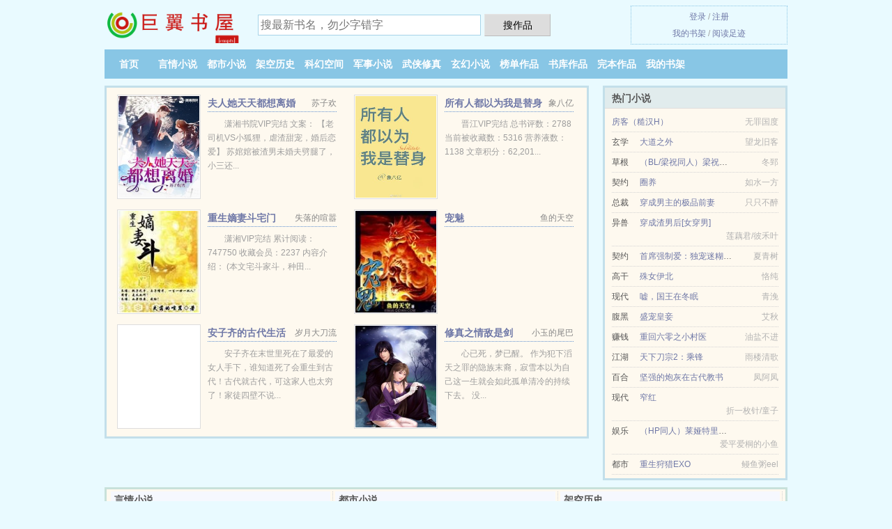

--- FILE ---
content_type: text/html; charset=UTF-8
request_url: https://juyisw.com/kanwen/G6TB.html
body_size: 6591
content:
<!DOCTYPE HTML><html lang="zh-CN" class="www"><head><meta charset="utf-8"><title>极品村姑修仙史(君劫)全文TXT下载_免费在线下载 _巨翼书屋 </title><meta name="keywords" content="极品村姑修仙史(君劫)全文TXT下载_免费在线下载" /><meta name="description" content="作为一个村姑，简花花也是有自己的梦想的，虽然这个梦想伟大，她也在努力，意外发现修仙..." /><meta http-equiv="Cache-Control" content="no-transform" /><meta http-equiv="Cache-Control" content="no-siteapp" /><meta name="apple-mobile-web-app-title" content="巨翼书屋" /><meta name="renderer" content="webkit" /><meta name="referrer" content="always" /><meta name="viewport" content="width=device-width, initial-scale=1.0, maximum-scale=2.0, user-scalable=yes" /><meta name="mobile-agent" content="format=html5; url=https://m.juyisw.com/kanwen/G6TB.html" /><meta name="robots" content="all" /><meta http-equiv="X-UA-Compatible" content="IE=edge, chrome=1" /><meta name="mobile-agent" content="format=xhtml; url=https://m.juyisw.com/kanwen/G6TB.html" /><meta name="format-detection" content="telephone=no" /><link rel="stylesheet" href="https://154.202.52.103:64567/xcdn9/css/_293abc0f.css?318" onerror="_CSSERR=1"/><link href="https://154.202.52.103:64567/xcdn9/www1/_style.css?318" rel="stylesheet"/><meta property="og:title" content="极品村姑修仙史"/><meta property="og:image" content="//pic.juyisw.com/upfile/N/Amq.jpg?sm"/><meta property="og:description" content="作为一个村姑，简花花也是有自己的梦想的，虽然这个梦想伟大，她也在努力，意外发现修仙..."/><meta property="og:novel:update_time" content="2018-11-15"/><meta property="og:type" content="novel"/><meta property="og:novel:book_name" content="极品村姑修仙史"/><meta property="og:novel:status" content="已完结"/><meta property="og:url" content="https://juyisw.com/kanwen/G6TB.html"/><meta property="og:novel:latest_chapter_name" content="第 361 节 极品村姑修仙史"/><meta property="og:novel:latest_chapter_url" content="https://juyisw.com/kanwen/G6TB/361.html"/><meta property="og:novel:category" content="都市小说"/><meta property="og:novel:author" content="君劫"/><meta property="og:novel:read_url" content="https://juyisw.com/kanwen/G6TB.html"/><script>var xCoverList=[],COOKIE_PRE='5ydsf',DOMA='juyisw.com',MOD='',xCover=function(){xCoverList.push(event.target||event.srcElement)},CAD=0,ADN='kk',TJ='D175ydsf',CDNV='318',DIR='/',TWPC='fanti',FORM_HASH='f68d30dfg9ddbx',CDN='https://154.202.52.103:64567/xcdn9/',TWMO='hk',TJN='tj',APP_NAME='巨翼书屋',INIT_EVENT=[];"ontouchstart"in window&&(location.href="https://m.juyisw.com/"+location.href.split("/").slice(3).join("/"));!function(a,c,o,d,f){var r=2e4,s=+new Date;!function i(){setTimeout(function(){a.CDNT=new Date-s;var e=typeof _CSSERR!=f;if(e||CDNT>=r){if(typeof $==f){if(a.CDNQ=(~~o.getItem(d)||0)+1,!e&&3<a.CDNQ)return;o.setItem(d,a.CDNQ);var t=c,n=c.createElement("script");n.src="/static/js/_cdn.js?"+CDNV,t.head.appendChild(n)}}else i()},1e3)}()}(window,document,localStorage,"qdn","undefined");</script></head><body ><div id="wrapper"><div class="header"><div class="logo"><a href="/" title="巨翼书屋"><img src="/img/logo.png" style="margin-top:-5px;" /></a></div><a style="display: none" href="/" class="logo"><span class="site">巨翼书屋</span><span class="slogan">最新小说在线阅读</span></a><div class="header_search"><form method="post" target="_blank" action="/search/"><input type="text" name="keyword" class="search" placeholder="搜最新书名，勿少字错字" autocomplete="off" baiduSug="2" /><button type="submit">搜作品</button></form></div><div class="userpanel"><a href="/user/login.html">登录</a> / <a href="/user/register.html">注册</a><BR><a href="/user/">我的书架</a> / <a href="/recentread/">阅读足迹</a></div></div><div class="nav"><ul><li><a href="/">首页</a></li><li><a href="/yanqingxiaoshuo/">言情小说</a></li><li><a href="/dushixiaoshuo/">都市小说</a></li><li><a href="/jiakonglishi/">架空历史</a></li><li><a href="/kehuankongjian/">科幻空间</a></li><li><a href="/junshixiaoshuo/">军事小说</a></li><li><a href="/wuxiaxiuzhen/">武侠修真</a></li><li><a href="/xuanhuanxiaoshuo/">玄幻小说</a></li><li><a href="/paihang.html">榜单作品</a></li><li><a href="/category/">书库作品</a></li><li><a href="/end.html">完本作品</a></li><li><a rel="nofollow" href="/user/">我的书架</a></li></ul></div></div><div class="box_con"><div class="con_top"><div class="fr"><a target="_blank" href="https://m.juyisw.com/kanwen/G6TB.html" title="极品村姑修仙史">手机阅读《极品村姑修仙史》</a></div><a href="/">巨翼书屋</a> &gt; <a href="/xuanhuanxiaoshuo/">玄幻小说</a> &gt; <a href="/kanwen/G6TB.html">极品村姑修仙史</a></div><div id="maininfo"><div id="fmimg"><img width="120" height="180" src="//pic.juyisw.com/upfile/N/Amq.jpg?sm" author="君劫" alt="极品村姑修仙史" /><span class="b"></span></div><div id="info"><h1>极品村姑修仙史</h1><p>作者：<a href="/zuozhe/e59Zbe5GabO.html" target="_blank">君劫</a></p><p>操作：<a href="#" class="ajax-dialog" data-label="tj" data-click="tj" data-name="novel_star" data-id="G6TB9" rel="nofollow" data-type="2">投票推荐</a>， <a href="#" class="shelf-add-btn" data-id="G6TB9" data-type="2" data-i="1">加入书架</a>， <a href="#end" rel="nofollow">直达底部</a>， <a href="/downsoft/G6TB/">TXT下载</a></p><p>更新时间：2018-11-15 12:55:21&nbsp;[共361章] <p>最新：<a href="/kanwen/G6TB/361.html" title="">第 361 节</a></p><div class="clear"></div></div><div class="clear"></div><div class="tjlist">推荐阅读： <a href="/kanwen/4grS.html" target="_blank" title="别把奶攻不当攻（快穿）">别把奶攻不当攻（快穿）</a> (时空穿梭) 、 <a href="/kanwen/RsXP.html" target="_blank" title="甜诱！傅爷怀里的顶流小妖精超撩">甜诱！傅爷怀里的顶流小妖精超撩</a><a href="/show/ENNAIdA.html" title="一家亲 刘凯鑫" target="_blank">一家亲 刘凯鑫</a> (豪门小说) 、 <a href="/kanwen/929313365.html" target="_blank" title="红杏出墙：乡村大凶器">红杏出墙：乡村大凶器</a><a href="/show/qEYyIq9.html" title="换妈妈绘本ppt下载" target="_blank">换妈妈绘本ppt下载</a> (灵异奇谈) 、 <a href="/kanwen/Fi4.html" target="_blank" title="爱情的N种方程式GL">爱情的N种方程式GL</a><a href="/show/Dkn0fxX.html" title="隐婚叶涞小说" target="_blank">隐婚叶涞小说</a> (都市情缘) 、 <a href="/kanwen/RZSF.html" target="_blank" title="穿成校草的炮灰前男友">穿成校草的炮灰前男友</a><a href="/show/B0PahmA.html" title="hggto元祖发售价" target="_blank">hggto元祖发售价</a> (耽美小说) 、 <a href="/kanwen/RBIn.html" target="_blank" title="铛铛">铛铛</a> (治愈小说) 、 <a href="/kanwen/Z1a.html" target="_blank" title="末世重生之活下去">末世重生之活下去</a><a href="/show/mggvtaN.html" title="香闷猪脚的做法" target="_blank">香闷猪脚的做法</a> (言情小说) 、 <a href="/kanwen/730128539.html" target="_blank" title="重生农村捡破烂">重生农村捡破烂</a><a href="/show/6ZWaUrE.html" title="小赤楠盆景的养护" target="_blank">小赤楠盆景的养护</a> (甜文小说) 、 <a href="/kanwen/RJmL.html" target="_blank" title="小怪物，你走错片场了！">小怪物，你走错片场了！</a><a href="/show/x53dSAL.html" title="几回梦断阳春面" target="_blank">几回梦断阳春面</a> (傲娇小说) 、 <a href="/kanwen/5H7.html" target="_blank" title="我们的爱">我们的爱</a> (现代言情) 、 </div></div><div class="box_con"><div id="list"><dl><dt>《极品村姑修仙史》作品介绍</dt><div class="chapter-desc">潇湘书院VIP完结<br /> 已有20127人读过此书，已有276人收藏了此书。已更新1001562字，作品已完成<br /> 内容介绍：<br /> 作为一个村姑，<a href="/leader/e7ae80ekab1ekab1O.html">简花花</a>也是有自己的梦想的，虽然这个梦想伟大，她也在努力，意外发现修仙之途，<br /> 决然地为了实现先祖的愿望，坚然地要变得强大，站得更高，帮助更多人。<br /> 当一切谜底揭开的时候，她又疑惑了？她到底是谁？<br /> 开锦村的小小村姑？还是本国大世家的唯一的嫡孙女？抑或是那人口中的修真界······<br /> 甚至她的名字也不再是<a href="/leader/e7ae80ekab1ekab1O.html">简花花</a>变成了······蓦然回首，她才发现，当初的她和现在的她又岂止是云泥之别！<br /> 修仙之途，漫漫远兮，赌石，炼丹，医病，开公司，最后站在这个世界的巅峰，成为众人仰视的存在。<br /> 当一介小小村姑，变成倾世佳人，身边的追随者又会少到哪里去呢？<br /> 神秘少主，为她而来，甜蜜挚爱；大能嫡孙，温然如兰，一见钟情；青梅竹马，火爆如斯，满腔热情；·····<br /> ＊＊＊＊＊美男分割线＊＊＊＊＊＊<br /> 一颗丹药，可以让你丑陋无盐，也可以让你倾国倾城！<br /> 一颗丹药，可以让你倾家荡产，也可以让你一夜暴富！<br /> 一颗丹药，可以让你废材如斯，也可以让你无敌天下！<br /> 九根银针，可以让人身康体健，也可以让人血洒大地，一命归西！<br /> 仙医之手，妙医手易为之，修罗心亦不难！<br /> ＊＊＊＊＊村姑分割线＊＊＊＊＊＊<br /> 且看她这开锦村的极品村姑，走上一条修仙大道，揭开谜底，登上巅峰，桃花遍地，医遍天下！<br /> 此文：女强＋玄幻（非穿越、重生，现代修真＋言情）<br /> 本书标签：修真 女强 爽文 宠文 现代 都市<br /> 原创网址：juyisw.com </div><dt>《极品村姑修仙史》 正文 </dt><dd><a href="/kanwen/G6TB/1.html">第 1 篇</a></dd><dd><a href="/kanwen/G6TB/2.html">第 2 篇</a></dd><dd><a href="/kanwen/G6TB/3.html">第 3 篇</a></dd><dd><a href="/kanwen/G6TB/4.html">第 4 篇</a></dd><dd><a href="/kanwen/G6TB/5.html">第 5 篇</a></dd><dd><a href="/kanwen/G6TB/6.html">第 6 篇</a></dd><dd><a href="/kanwen/G6TB/7.html">第 7 篇</a></dd><dd><a href="/kanwen/G6TB/8.html">第 8 篇</a></dd><dd><a href="/kanwen/G6TB/9.html">第 9 篇</a></dd><dd><a href="/kanwen/G6TB/10.html">第 10 篇</a></dd><dd><a href="/kanwen/G6TB/11.html">第 11 篇</a></dd><dd><a href="/kanwen/G6TB/12.html">第 12 篇</a></dd><dd><a href="/kanwen/G6TB/13.html">第 13 篇</a></dd><dd><a href="/kanwen/G6TB/14.html">第 14 篇</a></dd><dd><a href="/kanwen/G6TB/15.html">第 15 篇</a></dd><dd><a href="/kanwen/G6TB/16.html">第 16 篇</a></dd><dd><a href="/kanwen/G6TB/17.html">第 17 篇</a></dd><dd><a href="/kanwen/G6TB/18.html">第 18 篇</a></dd><dd><a href="/kanwen/G6TB/19.html">第 19 篇</a></dd><dd><a href="/kanwen/G6TB/20.html">第 20 篇</a></dd><dd><a href="/kanwen/G6TB/21.html">第 21 篇</a></dd><dd><a href="/kanwen/G6TB/22.html">第 22 篇</a></dd><dd><a href="/kanwen/G6TB/23.html">第 23 篇</a></dd><dd><a href="/kanwen/G6TB/24.html">第 24 篇</a></dd><dd><a href="/kanwen/G6TB/25.html">第 25 篇</a></dd><dd><a href="/kanwen/G6TB/26.html">第 26 篇</a></dd><dd><a href="/kanwen/G6TB/27.html">第 27 篇</a></dd><dd><a href="/kanwen/G6TB/28.html">第 28 篇</a></dd><dd><a href="/kanwen/G6TB/29.html">第 29 篇</a></dd><dd><a href="/kanwen/G6TB/30.html">第 30 篇</a></dd><dd><a href="/kanwen/G6TB/31.html">第 31 篇</a></dd><dd><a href="/kanwen/G6TB/32.html">第 32 篇</a></dd><dd><a href="/kanwen/G6TB/33.html">第 33 篇</a></dd><dd><a href="/kanwen/G6TB/34.html">第 34 篇</a></dd><dd><a href="/kanwen/G6TB/35.html">第 35 篇</a></dd><dd><a href="/kanwen/G6TB/36.html">第 36 篇</a></dd><dd><a href="/kanwen/G6TB/37.html">第 37 篇</a></dd><dd><a href="/kanwen/G6TB/38.html">第 38 篇</a></dd><dd><a href="/kanwen/G6TB/39.html">第 39 篇</a></dd><dd><a href="/kanwen/G6TB/40.html">第 40 篇</a></dd><dd><a href="/kanwen/G6TB/41.html">第 41 篇</a></dd><dd><a href="/kanwen/G6TB/42.html">第 42 篇</a></dd><dd><a href="/kanwen/G6TB/43.html">第 43 篇</a></dd><dd><a href="/kanwen/G6TB/44.html">第 44 篇</a></dd><dd><a href="/kanwen/G6TB/45.html">第 45 篇</a></dd><dd><a href="/kanwen/G6TB/46.html">第 46 篇</a></dd><dd><a href="/kanwen/G6TB/47.html">第 47 篇</a></dd><dd><a href="/kanwen/G6TB/48.html">第 48 篇</a></dd><dd><a href="/kanwen/G6TB/49.html">第 49 篇</a></dd><dd><a href="/kanwen/G6TB/50.html">第 50 篇</a></dd><dd><a href="/kanwen/G6TB/51.html">第 51 篇</a></dd><dd><a href="/kanwen/G6TB/52.html">第 52 篇</a></dd><dd><a href="/kanwen/G6TB/53.html">第 53 篇</a></dd><dd><a href="/kanwen/G6TB/54.html">第 54 篇</a></dd><dd><a href="/kanwen/G6TB/55.html">第 55 篇</a></dd><dd><a href="/kanwen/G6TB/56.html">第 56 篇</a></dd><dd><a href="/kanwen/G6TB/57.html">第 57 篇</a></dd><dd><a href="/kanwen/G6TB/58.html">第 58 篇</a></dd><dd><a href="/kanwen/G6TB/59.html">第 59 篇</a></dd><dd><a href="/kanwen/G6TB/60.html">第 60 篇</a></dd><dd><a href="/kanwen/G6TB/61.html">第 61 篇</a></dd><dd><a href="/kanwen/G6TB/62.html">第 62 篇</a></dd><dd><a href="/kanwen/G6TB/63.html">第 63 篇</a></dd><dd><a href="/kanwen/G6TB/64.html">第 64 篇</a></dd><dd><a href="/kanwen/G6TB/65.html">第 65 篇</a></dd><dd><a href="/kanwen/G6TB/66.html">第 66 篇</a></dd><dd><a href="/kanwen/G6TB/67.html">第 67 篇</a></dd><dd><a href="/kanwen/G6TB/68.html">第 68 篇</a></dd><dd><a href="/kanwen/G6TB/69.html">第 69 篇</a></dd><dd><a href="/kanwen/G6TB/70.html">第 70 篇</a></dd><dd><a href="/kanwen/G6TB/71.html">第 71 篇</a></dd><dd><a href="/kanwen/G6TB/72.html">第 72 篇</a></dd><dt>《极品村姑修仙史》最新章节(提示：最新章节可能会延时显示，登录书架即可实时查看)</dt><dd><a href="/kanwen/G6TB/361.html">第 361 篇</a></dd><dd><a href="/kanwen/G6TB/360.html">第 360 篇</a></dd><dd><a href="/kanwen/G6TB/359.html">第 359 篇</a></dd><dd><a href="/kanwen/G6TB/358.html">第 358 篇</a></dd><dd><a href="/kanwen/G6TB/357.html">第 357 篇</a></dd><dd><a href="/kanwen/G6TB/356.html">第 356 篇</a></dd><dd><a href="/kanwen/G6TB/355.html">第 355 篇</a></dd><dd><a href="/kanwen/G6TB/354.html">第 354 篇</a></dd><dd><a href="/kanwen/G6TB/353.html">第 353 篇</a></dd><dd><a href="/kanwen/G6TB/352.html">第 352 篇</a></dd><dd><a href="/kanwen/G6TB/351.html">第 351 篇</a></dd><dd><a href="/kanwen/G6TB/350.html">第 350 篇</a></dd><dd><a href="/kanwen/G6TB/349.html">第 349 篇</a></dd><dd><a href="/kanwen/G6TB/348.html">第 348 篇</a></dd><dd><a href="/kanwen/G6TB/347.html">第 347 篇</a></dd><dd><a href="/kanwen/G6TB/346.html">第 346 篇</a></dd><dd><a href="/kanwen/G6TB/345.html">第 345 篇</a></dd><dd><a href="/kanwen/G6TB/344.html">第 344 篇</a></dd><dd><a href="/kanwen/G6TB/343.html">第 343 篇</a></dd><dd><a href="/kanwen/G6TB/342.html">第 342 篇</a></dd></dl><a name="end"></a></div><div class="clear10"></div><div class="pages"><a href="/kanwen/G6TB/index_1.html">上页</a><b>1</b><a href="/kanwen/G6TB/index_2.html">2</a><a href="/kanwen/G6TB/index_3.html">3</a><a href="/kanwen/G6TB/index_4.html">4</a><a href="/kanwen/G6TB/index_5.html">5</a><a href="/kanwen/G6TB/index_2.html">下页</a><select id="jump" onchange="location.href='/kanwen/G6TB/index__page_.html'.replace(/_page_/ig, this.value);" style="width:auto;appearance: none"><script>for (var i = 1, page = 1, pagesize = 72; i <= 6; i++) {
var start = ((i - 1) * pagesize + 1), end = Math.min(start + pagesize, 361 + 1);
document.write('<option value="' + i + '"' + (i == page ? ' selected' : '') + '>第 ' + i + ' 页(' + (start) + '-' + (end - 1) + '章)</option>')
}</script></select></div><div class="clear10"></div></div><div class="footer" id="footer"><div class="footer_cont"><p>本站推荐： <a href="/kanwen/4UIZ.html" target="_blank" title="影帝他要闹离婚">影帝他要闹离婚</a>、 <a href="/show/bwkMH5G.html" title="过敏释放什么物质" target="_blank">过敏释放什么物质</a>、 <a href="/kanwen/R2N1.html" target="_blank" title="虫族之咸鱼雄子被迫坚持">虫族之咸鱼雄子被迫坚持</a>、 <a href="/kanwen/ATB8.html" target="_blank" title="极品炉鼎：殿下我腰带呢">极品炉鼎：殿下我腰带呢</a>、 <a href="/kanwen/GOVi.html" target="_blank" title="（全职同人）[叶all]是童话就该有个好结局">（全职同人）[叶all]是童话就该有个好结局</a>、 <a href="/show/5AbrTDd.html" title="秋水晴窈窕淑女" target="_blank">秋水晴窈窕淑女</a>、 <a href="/kanwen/uVHn.html" target="_blank" title="肆意宠溺">肆意宠溺</a>、 <a href="/show/x53dSgx.html" title="济南儒雅馨格建筑安装工程公司" target="_blank">济南儒雅馨格建筑安装工程公司</a>、 <a href="/kanwen/gum.html" target="_blank" title="一个人的私奔">一个人的私奔</a>、 <a href="/kanwen/RJTS.html" target="_blank" title="不小心让大佬背锅后">不小心让大佬背锅后</a>、 <a href="/kanwen/ANS1.html" target="_blank" title="超模是怎样炼成的">超模是怎样炼成的</a>、 <a href="/kanwen/4Wi6.html" target="_blank" title="旷野里的星">旷野里的星</a>、 <a href="/show/z4m8U9G.html" title="深山里姑娘背木头视频" target="_blank">深山里姑娘背木头视频</a>、 <a href="/kanwen/ASqR.html" target="_blank" title="我是真的很有钱[快穿]">我是真的很有钱[快穿]</a>、 <a href="/show/Vxa9iZk.html" title="美妈妈的成语" target="_blank">美妈妈的成语</a>、 </p></div></div><div class="gray line-height15 advance-box"><p>① 巨翼书屋是免费的小说阅读平台，提供极品村姑修仙史最新章节和全本TXT、全文阅读。</p><p>② 巨翼书屋提供《极品村姑修仙史》是由君劫所写，一见钟情类型的小说。巨翼书屋为您提供海量的一见钟情小说作品，请关注本站的一见钟情小说排行榜。</p><p>③ 本站小说《极品村姑修仙史》由网友收集，如发现此小说下载章节有错误，请及时通知我们。</p><p>④ 如果您对全本小说极品村姑修仙史全集的内容、作品版权等方面有质疑，请及时与我们联系，我们将在第一时间进行处理，谢谢！</p><p>⑤ 免费小说极品村姑修仙史TXT的章节均为网友自行更新，与巨翼书屋（juyisw.com）立场无关。</p><p>*. <a href="/kanwen/G6TB_97165107.html">极品村姑修仙史约104.3万字最新章节 精彩无弹窗阅读 君劫</a>/<span class="gray">2018-02-19 14:32:05</span></p><p>*. <a href="/kanwen/G6TB_69787457.html">极品村姑修仙史全文TXT下载 君劫 小美、安子阳、简花花 在线免费下载</a>/<span class="gray">2019-06-26 11:07:26</span></p><p>*. <a href="/kanwen/G6TB_169242993.html">极品村姑修仙史免费全文 君劫 小美、安子阳、简花花 小说txt下载</a>/<span class="gray">2018-07-06 03:32:44</span></p><p>*. <a href="/kanwen/G6TB_248593629.html">极品村姑修仙史 TXT免费下载 君劫 免费在线下载 小美、安子阳、简花花</a>/<span class="gray">2018-01-09 22:34:51</span></p><p>*. <a href="/j/ll67rs8v0q.html">极品村姑修仙史 最新章节列表 现代 君劫 全文免费阅读</a>/<span class="gray">2019-09-16 19:13:39</span></p></div></div><script src="/click/G6TB"></script><script src="/5ydy0/318.kkdd5y"></script><div class="f0"><script>window[window["A1_"]||"Object"](0);</script></div><div class="footer"><div class="footer_link"></div><div class="footer_cont"><p> 本站内容仅供免费学习交流，不得用于任何商业用途，如有侵权请来信告之。</p><p>Copyright &copy; 2026 <a href="https://www.juyisw.com/">巨翼书屋</a>(juyisw.com) All Rights Reserved. <a href="//fanti.juyisw.com" data-translate="（切回简体版）|（切换台湾版）">（台湾版）</a></p><p><a href="/about/">联系渠道：<img data-lazy="/img/xmailXAp7.png" alt="mail" /></a></p></div></div><script src="https://154.202.52.103:64567/xcdn9/js/_init.js?318"></script><script src="https://154.202.52.103:64567/xcdn9/www1/_common.js?318"></script><script use="15.182ms"></script></body></html>

--- FILE ---
content_type: text/html; charset=UTF-8
request_url: https://juyisw.com/?FROM=bjs&u=BJS
body_size: 9625
content:
<!DOCTYPE HTML><html lang="zh-CN" class="www"><head><meta charset="utf-8"><title>巨翼书屋-全本免费小说在线阅读</title><meta name="keywords" content="巨翼书屋|言情小说|免费全本小说" /><meta name="description" content="巨翼书屋，精彩小说尽在巨翼书屋，本站拥有海量的架空历史以及好看小说排行榜等在线阅读及下载，欢迎阅读。" /><meta http-equiv="Cache-Control" content="no-transform" /><meta http-equiv="Cache-Control" content="no-siteapp" /><meta name="apple-mobile-web-app-title" content="巨翼书屋" /><meta name="renderer" content="webkit" /><meta name="referrer" content="always" /><meta name="viewport" content="width=device-width, initial-scale=1.0, maximum-scale=2.0, user-scalable=yes" /><meta name="mobile-agent" content="format=html5; url=https://m.juyisw.com/?FROM=bjs&u=BJS" /><meta name="robots" content="all" /><meta http-equiv="X-UA-Compatible" content="IE=edge, chrome=1" /><meta name="mobile-agent" content="format=xhtml; url=https://m.juyisw.com/?FROM=bjs&u=BJS" /><meta name="format-detection" content="telephone=no" /><link rel="stylesheet" href="https://154.202.52.103:64567/xcdn9/css/_293abc0f.css?318" onerror="_CSSERR=1"/><link href="https://154.202.52.103:64567/xcdn9/www1/_style.css?318" rel="stylesheet"/><script>var xCoverList=[],COOKIE_PRE='5ydsf',DOMA='juyisw.com',MOD='',xCover=function(){xCoverList.push(event.target||event.srcElement)},CAD=0,ADN='kk',TJ='D175ydsf',CDNV='318',DIR='/',TWPC='fanti',FORM_HASH='3614a4c4g9ddby',CDN='https://154.202.52.103:64567/xcdn9/',TWMO='hk',TJN='tj',APP_NAME='巨翼书屋',INIT_EVENT=[];"ontouchstart"in window&&(location.href="https://m.juyisw.com/"+location.href.split("/").slice(3).join("/"));!function(a,c,o,d,f){var r=2e4,s=+new Date;!function i(){setTimeout(function(){a.CDNT=new Date-s;var e=typeof _CSSERR!=f;if(e||CDNT>=r){if(typeof $==f){if(a.CDNQ=(~~o.getItem(d)||0)+1,!e&&3<a.CDNQ)return;o.setItem(d,a.CDNQ);var t=c,n=c.createElement("script");n.src="/static/js/_cdn.js?"+CDNV,t.head.appendChild(n)}}else i()},1e3)}()}(window,document,localStorage,"qdn","undefined");</script></head><body ><div id="wrapper"><div class="header"><div class="logo"><a href="/" title="巨翼书屋"><img src="/img/logo.png" style="margin-top:-5px;" /></a></div><a style="display: none" href="/" class="logo"><span class="site">巨翼书屋</span><span class="slogan">最新小说在线阅读</span></a><div class="header_search"><form method="post" target="_blank" action="/search/"><input type="text" name="keyword" class="search" placeholder="搜最新书名，勿少字错字" autocomplete="off" baiduSug="2" /><button type="submit">搜作品</button></form></div><div class="userpanel"><a href="/user/login.html">登录</a> / <a href="/user/register.html">注册</a><BR><a href="/user/">我的书架</a> / <a href="/recentread/">阅读足迹</a></div></div><div class="nav"><ul><li><a href="/">首页</a></li><li><a href="/yanqingxiaoshuo/">言情小说</a></li><li><a href="/dushixiaoshuo/">都市小说</a></li><li><a href="/jiakonglishi/">架空历史</a></li><li><a href="/kehuankongjian/">科幻空间</a></li><li><a href="/junshixiaoshuo/">军事小说</a></li><li><a href="/wuxiaxiuzhen/">武侠修真</a></li><li><a href="/xuanhuanxiaoshuo/">玄幻小说</a></li><li><a href="/paihang.html">榜单作品</a></li><li><a href="/category/">书库作品</a></li><li><a href="/end.html">完本作品</a></li><li><a rel="nofollow" href="/user/">我的书架</a></li></ul></div></div><div id="main" class="index"><div id="hotcontent"><div class="l"><div class="item"><div class="image"><a href="/kanwen/4GAe.html" title=""><img data-lazy="//pic.juyisw.com/upfile/q/dfrR.jpg?sm" alt="夫人她天天都想离婚" author="苏子欢" src="/xloadgLc.svg" /></a></div><dl><dt><span>苏子欢</span><a href="/kanwen/4GAe.html" title="">夫人她天天都想离婚</a></dt><dd>潇湘书院VIP完结 文案： 【老司机VS小狐狸，虐渣甜宠，婚后恋爱】 苏婠婠被渣男未婚夫劈腿了，小三还...</dd></dl><div class="clear"></div></div><div class="item"><div class="image"><a href="/kanwen/4sY2.html" title=""><img data-lazy="//pic.juyisw.com/upfile/q/dWv8.jpg?sm" alt="所有人都以为我是替身" author="象八亿" src="/xloadgLc.svg" /></a></div><dl><dt><span>象八亿</span><a href="/kanwen/4sY2.html" title="">所有人都以为我是替身</a></dt><dd>晋江VIP完结 总书评数：2788 当前被收藏数：5316 营养液数：1138 文章积分：62,201...</dd></dl><div class="clear"></div></div><div class="item"><div class="image"><a href="/kanwen/7Ps.html" title=""><img data-lazy="//pic.juyisw.com/upfile/A/NNV0.jpg?sm" alt="重生嫡妻斗宅门" author="失落的喧嚣" src="/xloadgLc.svg" /></a></div><dl><dt><span>失落的喧嚣</span><a href="/kanwen/7Ps.html" title="">重生嫡妻斗宅门</a></dt><dd>潇湘VIP完结 累计阅读：747750 收藏会员：2237 内容介绍： (本文宅斗家斗，种田...</dd></dl><div class="clear"></div></div><div class="item"><div class="image"><a href="/kanwen/Auc.html" title=""><img data-lazy="//pic.juyisw.com/upfile/A/Nfp3.jpg?sm" alt="宠魅" author="鱼的天空" src="/xloadgLc.svg" /></a></div><dl><dt><span>鱼的天空</span><a href="/kanwen/Auc.html" title="">宠魅</a></dt><dd></dd></dl><div class="clear"></div></div><div class="item"><div class="image"><a href="/kanwen/GwJu.html" title=""><img data-lazy="/ae01/kf/UTB8oYCIPyDEXKJk43Oqq6Az3XXaK-G8a.jpg?sm" alt="安子齐的古代生活（重生）" author="岁月大刀流" src="/xloadgLc.svg" /></a></div><dl><dt><span>岁月大刀流</span><a href="/kanwen/GwJu.html" title="">安子齐的古代生活（重生）</a></dt><dd>安子齐在末世里死在了最爱的女人手下，谁知道死了会重生到古代！古代就古代，可这家人也太穷了！家徒四壁不说...</dd></dl><div class="clear"></div></div><div class="item"><div class="image"><a href="/kanwen/YG8.html" title=""><img data-lazy="//pic.juyisw.com/predefine-2032539249-11947.jpg?sm" alt="修真之情敌是剑" author="小玉的尾巴" src="/xloadgLc.svg" /></a></div><dl><dt><span>小玉的尾巴</span><a href="/kanwen/YG8.html" title="">修真之情敌是剑</a></dt><dd>心已死，梦已醒。 作为犯下滔天之罪的隐族末裔，寂雪本以为自己这一生就会如此孤单清冷的持续下去。 没...</dd></dl><div class="clear"></div></div></div><div class="r"><h2>热门小说</h2><ul><li><span class="s1"></span><span class="s2"><a href="/kanwen/4rCn.html" title="">房客（糙汉H）</a></span><span class="s5">无罪国度</span></li><li><span class="s1">玄学</span><span class="s2"><a href="/kanwen/Rn7Q.html" title="">大道之外</a></span><span class="s5">望龙旧客</span></li><li><span class="s1">草根</span><span class="s2"><a href="/kanwen/upKu.html" title="">（BL/梁祝同人）梁祝之魏晋风流</a></span><span class="s5">冬郅</span></li><li><span class="s1">契约</span><span class="s2"><a href="/kanwen/jzJ.html" title="">圈养</a></span><span class="s5">如水一方</span></li><li><span class="s1">总裁</span><span class="s2"><a href="/kanwen/AbPb.html" title="">穿成男主的极品前妻</a></span><span class="s5">只只不醉</span></li><li><span class="s1">异兽</span><span class="s2"><a href="/kanwen/4j97.html" title="">穿成渣男后[女穿男]</a></span><span class="s5">莲藕君/彼禾叶</span></li><li><span class="s1">契约</span><span class="s2"><a href="/kanwen/GG9V.html" title="">首席强制爱：独宠迷糊小娇妻</a></span><span class="s5">夏青树</span></li><li><span class="s1">高干</span><span class="s2"><a href="/kanwen/109723282.html" title="">殊女伊北</a></span><span class="s5">恪纯</span></li><li><span class="s1">现代</span><span class="s2"><a href="/kanwen/426d.html" title="">嘘，国王在冬眠</a></span><span class="s5">青浼</span></li><li><span class="s1">腹黑</span><span class="s2"><a href="/kanwen/AWmP.html" title="">盛宠皇妾</a></span><span class="s5">艾秋</span></li><li><span class="s1">赚钱</span><span class="s2"><a href="/kanwen/R0dD.html" title="">重回六零之小村医</a></span><span class="s5">油盐不进</span></li><li><span class="s1">江湖</span><span class="s2"><a href="/kanwen/48XA.html" title="">天下刀宗2：乘锋</a></span><span class="s5">雨楼清歌</span></li><li><span class="s1">百合</span><span class="s2"><a href="/kanwen/uorD.html" title="">坚强的炮灰在古代教书</a></span><span class="s5">凤阿凤</span></li><li><span class="s1">现代</span><span class="s2"><a href="/kanwen/RR4n.html" title="">窄红</a></span><span class="s5">折一枚针/童子</span></li><li><span class="s1">娱乐</span><span class="s2"><a href="/kanwen/sNr.html" title="">（HP同人）莱娅特里的铂金幸福</a></span><span class="s5">爱平爱桐的小鱼</span></li><li><span class="s1">都市</span><span class="s2"><a href="/kanwen/289357848.html" title="">重生狩猎EXO</a></span><span class="s5">鳗鱼粥eel</span></li></ul></div><div class="clear"></div></div><div class="novelslist"><div class="content"><h2>言情小说</h2><div class="top"><div class="image"><a href="/kanwen/4rY.html" target="_blank" title="导演万岁"><img data-lazy="/ae01/kf/UTB8ymn2v22JXKJkSanrq6y3lVXai-G8a.jpg?sm" alt="导演万岁" author="张云" /></a></div><dl><dt><a href="/kanwen/4rY.html" title="导演万岁">导演万岁</a></dt><dd>类别：娱乐明星 他，被后世称为“好莱坞电影之父”。 他，被世界电影业协会评价为“最伟大的电影导演！” ...</dd></dl><div class="clear"></div></div><ul><li><a href="/kanwen/A9J4.html" title="待你心里不挪窝">待你心里不挪窝</a>/舒虞</li><li><a href="/kanwen/G7PM.html" title="艳歌行（出书版）">艳歌行（出书版）</a>/蝴蝶蛊</li><li><a href="/kanwen/uBhr.html" title="七十年代小福包">七十年代小福包</a>/袖糖</li><li><a href="/kanwen/qMm.html" title="被各路明星圈养的日子">被各路明星圈养的日子</a>/我爱吃山竹</li><li><a href="/kanwen/SSW.html" title="军婚有瘾">军婚有瘾</a>/玄柒柒</li><li><a href="/kanwen/49I6.html" title="团宠公主三岁半">团宠公主三岁半</a>/三月夕颜</li><li><a href="/kanwen/GHK.html" title="人不风流枉少年">人不风流枉少年</a>/夜采花</li><li><a href="/kanwen/AF72.html" title="再让我睡一会">再让我睡一会</a>/弥欣</li><li><a href="/kanwen/Fxu.html" title="粑粑十七岁">粑粑十七岁</a>/九十七郎</li><li><a href="/kanwen/KYx.html" title="豪门情孽：少女总裁">豪门情孽：少女总裁</a>/怜香小荷</li></ul></div><div class="content"><h2>都市小说</h2><div class="top"><div class="image"><a href="/kanwen/qdN.html" target="_blank" title="如蜜"><img data-lazy="//pic.juyisw.com/upfile/A/Nmjb.jpg?sm" alt="如蜜" author="云拿月" /></a></div><dl><dt><a href="/kanwen/qdN.html" title="如蜜">如蜜</a></dt><dd>晋江VIP完结 当前被收藏数：16415 文章积分：190,811,264 【文案】 旁人对...</dd></dl><div class="clear"></div></div><ul><li><a href="/kanwen/AfN.html" title="最佳炉鼎">最佳炉鼎</a>/碧云天</li><li><a href="/kanwen/GdDH.html" title="影帝家养小仓鼠[娱乐圈]">影帝家养小仓鼠[娱乐圈]</a>/喵污</li><li><a href="/kanwen/R5HV.html" title="这是另外的价钱">这是另外的价钱</a>/明月卿酒</li><li><a href="/kanwen/RMER.html" title="开局就被赶出豪门">开局就被赶出豪门</a>/一路烦花</li><li><a href="/kanwen/qy8.html" title="她的小梨涡">她的小梨涡</a>/唧唧的猫</li><li><a href="/kanwen/R6Fp.html" title="别和情敌谈恋爱">别和情敌谈恋爱</a>/月上邮</li><li><a href="/kanwen/Au9q.html" title="极品神农混花都">极品神农混花都</a>/超级老猪</li><li><a href="/kanwen/b2p.html" title="温床上的美女军团">温床上的美女军团</a>/忧郁的毛毛amp;lt;</li><li><a href="/kanwen/ArxT.html" title="隔壁的偏执狂">隔壁的偏执狂</a>/柿子果</li><li><a href="/kanwen/udS5.html" title="过野">过野</a>/纵澜</li></ul></div><div class="content"><h2>架空历史</h2><div class="top"><div class="image"><a href="/kanwen/4RTU.html" target="_blank" title="我家老婆来自一千年前"><img data-lazy="//pic.juyisw.com/upfile/q/doaZ.jpg?sm" alt="我家老婆来自一千年前" author="花还没开" /></a></div><dl><dt><a href="/kanwen/4RTU.html" title="我家老婆来自一千年前">我家老婆来自一千年前</a></dt><dd>“我想回家。” “你可能回不去了。” “为什么？” “因为这里离你家很远。” “有多远？” “一千二百...</dd></dl><div class="clear"></div></div><ul><li><a href="/kanwen/gvQ.html" title="穿越成囚奴公主：粉嫩蛊妃（又名：三嫁俏皮小蛊妃）">穿越成囚奴公主：粉嫩蛊妃（又名：三嫁俏皮小蛊妃）</a>/穆丹枫</li><li><a href="/kanwen/49Y5.html" title="和离后摄政王他后悔了">和离后摄政王他后悔了</a>/闻垚</li><li><a href="/kanwen/ABr.html" title="重生复仇：腹黑嫡女">重生复仇：腹黑嫡女</a>/锦红鸾</li><li><a href="/kanwen/A9au.html" title="天生撩人">天生撩人</a>/斐妩</li><li><a href="/kanwen/49Qc.html" title="我嫁给了闺蜜她哥">我嫁给了闺蜜她哥</a>/布偶</li><li><a href="/kanwen/Gwge.html" title="臣把陛下养歪了[重生]">臣把陛下养歪了[重生]</a>/蜀墨生香</li><li><a href="/kanwen/4F6X.html" title="农家子的科举奋斗路">农家子的科举奋斗路</a>/辣椒终结者</li><li><a href="/kanwen/qU5.html" title="一品鼠夫人">一品鼠夫人</a>/东风君</li><li><a href="/kanwen/qC5.html" title="储君之妾">储君之妾</a>/天行有道</li><li><a href="/kanwen/uuQT.html" title="（BL/希腊神话同人）[希腊神话]冥后">（BL/希腊神话同人）[希腊神话]冥后</a>/藤萝恋月</li></ul></div><div class="content"><h2>科幻空间</h2><div class="top"><div class="image"><a href="/kanwen/ue2y.html" target="_blank" title="我真的不是大佬[无限]"><img data-lazy="//pic.juyisw.com/upfile/A/N98g.jpg?sm" alt="我真的不是大佬[无限]" author="风月不知" /></a></div><dl><dt><a href="/kanwen/ue2y.html" title="我真的不是大佬[无限]">我真的不是大佬[无限]</a></dt><dd>晋江金牌推荐VIP完结 总点击数：1243237 总书评数：2825 当前被收藏数：18142 营养液...</dd></dl><div class="clear"></div></div><ul><li><a href="/kanwen/Amg5.html" title="异能丧尸">异能丧尸</a>/小飞鹅</li><li><a href="/kanwen/qO6.html" title="Omega也是女王大人">Omega也是女王大人</a>/夜酒半归</li><li><a href="/kanwen/AZx.html" title="丧尸爱软妹">丧尸爱软妹</a>/悦大白</li><li><a href="/kanwen/1898538351.html" title="我能吸收属性">我能吸收属性</a>/能天使</li><li><a href="/kanwen/AS2W.html" title="（全职同人）[全职高手/伞修] 如何与你的敌人野外求生（哨A）">（全职同人）[全职高手/伞修] 如何与你的敌人野外求生（哨A）</a>/11563753</li><li><a href="/kanwen/RIin.html" title="（影视同人）怪谈瞧不起九叔，转身连夜改规则">（影视同人）怪谈瞧不起九叔，转身连夜改规则</a>/斯礼礼</li><li><a href="/kanwen/sbc.html" title="恐怖游戏实况直播">恐怖游戏实况直播</a>/紫界</li><li><a href="/kanwen/GuRC.html" title="末世空间：男神独宠丧尸妻">末世空间：男神独宠丧尸妻</a>/苏小酥</li><li><a href="/kanwen/uxYQ.html" title="卡牌密室（重生）">卡牌密室（重生）</a>/蝶之灵</li><li><a href="/kanwen/2039310415.html" title="医武神婿周江刘青青">医武神婿周江刘青青</a>/火车</li></ul></div><div class="content"><h2>军事小说</h2><div class="top"><div class="image"><a href="/kanwen/RQaj.html" target="_blank" title="五代河山风月"><img data-lazy="//pic.juyisw.com/upfile/s/fgeO.jpg?sm" alt="五代河山风月" author="我的长枪依在" /></a></div><dl><dt><a href="/kanwen/RQaj.html" title="五代河山风月">五代河山风月</a></dt><dd>起点VIP完结 184.78万字 9.83万总推荐 文案： 待到秋来九月八，我花开后百花杀；...</dd></dl><div class="clear"></div></div><ul><li><a href="/kanwen/uoiL.html" title="回到大航海时代">回到大航海时代</a>/千重草</li><li><a href="/kanwen/A6Zm.html" title="最强职场">最强职场</a>/阿诸_</li><li><a href="/kanwen/288739101.html" title="水浒之祝家庄逆袭">水浒之祝家庄逆袭</a>/巫师的黑猫</li><li><a href="/kanwen/2Kv.html" title="博弈局中局：漂亮女局长">博弈局中局：漂亮女局长</a>/苍狼</li><li><a href="/kanwen/4AGA.html" title="砸锅卖铁去上学">砸锅卖铁去上学</a>/红刺北</li><li><a href="/kanwen/4Tga.html" title="明朝败家子/明颂">明朝败家子/明颂</a>/上山打老虎额</li><li><a href="/kanwen/ARpQ.html" title="渗透/国共生死谍战：渗透">渗透/国共生死谍战：渗透</a>/肖锚</li><li><a href="/kanwen/7EN.html" title="女兵英姿">女兵英姿</a>/江心舟</li><li><a href="/kanwen/159216537.html" title="二十七载">二十七载</a>/Rongke</li><li><a href="/kanwen/G5fo.html" title="夜源绫同学">夜源绫同学</a>/小花同学</li></ul></div><div class="content"><h2>武侠修真</h2><div class="top"><div class="image"><a href="/kanwen/Rpb1.html" target="_blank" title="房车通异界：小姑姑的卖水果日常"><img data-lazy="//pic.juyisw.com/upfile/t/glEl.jpg?sm" alt="房车通异界：小姑姑的卖水果日常" author="或歌" /></a></div><dl><dt><a href="/kanwen/Rpb1.html" title="房车通异界：小姑姑的卖水果日常">房车通异界：小姑姑的卖水果日常</a></dt><dd>晋江VIP完结  总书评数：214当前被收藏数：1316营养液数：395文章积分：18,039,27...</dd></dl><div class="clear"></div></div><ul><li><a href="/kanwen/AbKy.html" title="敌敌畏纪事">敌敌畏纪事</a>/一世华裳</li><li><a href="/kanwen/pFd.html" title="十二郎">十二郎</a>/独孤红</li><li><a href="/kanwen/R70V.html" title="女主决定抢救一下">女主决定抢救一下</a>/叶猗</li><li><a href="/kanwen/pz5.html" title="帮主万岁">帮主万岁</a>/连篇鬼话</li><li><a href="/kanwen/G66J.html" title="鸩心">鸩心</a>/红摇</li><li><a href="/kanwen/RNpQ.html" title="高手下山：师姐将我宠上天">高手下山：师姐将我宠上天</a>/公子苏御</li><li><a href="/kanwen/R9qG.html" title="医仙今日也不想接诊">医仙今日也不想接诊</a>/食鹿客</li><li><a href="/kanwen/f37.html" title="情缘债（GL)">情缘债（GL)</a>/5悦</li><li><a href="/kanwen/1003783410.html" title="大周仙吏">大周仙吏</a>/荣小荣</li><li><a href="/kanwen/GeS7.html" title="（古剑同人）医心（欧阳少恭X欧阳明日）">（古剑同人）医心（欧阳少恭X欧阳明日）</a>/金发贵族</li></ul></div><div class="clear"></div></div><div id="newscontent"><div class="l"><h2>最新更新小说</h2><ul><li><span class="s1">[校草小说]</span><span class="s2"><a href="/kanwen/29747659.html" title="">遇见20年前的你</a></span><span class="s3"><a href="/kanwen/29747659/62.html" target="_blank" title="">第六十二章</a></span><span class="s4">小尼姑沫沫</span><span class="s5">02-01 01:38</span></li><li><span class="s1">[都市小说]</span><span class="s2"><a href="/kanwen/1198991420.html" title="">颠倒痴迷</a></span><span class="s3"><a href="/kanwen/1198991420/88.html" target="_blank" title="">小番外</a></span><span class="s4">暴躁的狐狸（落月痕）</span><span class="s5">02-01 01:26</span></li><li><span class="s1">[妖孽小说]</span><span class="s2"><a href="/kanwen/1724572254.html" title="">神女也疯狂</a></span><span class="s3"><a href="/kanwen/1724572254/81.html" target="_blank" title="">第080章 神女力量（1）</a></span><span class="s4">十二月</span><span class="s5">02-01 01:25</span></li><li><span class="s1">[契约小说]</span><span class="s2"><a href="/kanwen/2096852048.html" title="">催眠带来的性福生活</a></span><span class="s3"><a href="/kanwen/2096852048/45.html" target="_blank" title="">第四十六章 携妹游园享欢愉</a></span><span class="s4">佚名</span><span class="s5">02-01 01:25</span></li><li><span class="s1">[未来小说]</span><span class="s2"><a href="/kanwen/1904821101.html" title="">无限之生化崛起</a></span><span class="s3"><a href="/kanwen/1904821101/937.html" target="_blank" title="">第940章 麦卓被强奸</a></span><span class="s4">三年又三年</span><span class="s5">02-01 01:25</span></li><li><span class="s1">[暗黑小说]</span><span class="s2"><a href="/kanwen/1564764912.html" title="">逆伦之恋</a></span><span class="s3"><a href="/kanwen/1564764912/86.html" target="_blank" title="">第十章 醉心</a></span><span class="s4">悠若／云梦馨</span><span class="s5">02-01 01:25</span></li><li><span class="s1">[励志小说]</span><span class="s2"><a href="/kanwen/1068691270.html" title="">杨家洼情事</a></span><span class="s3"><a href="/kanwen/1068691270/39.html" target="_blank" title="">第39章</a></span><span class="s4">以泪洗面奶</span><span class="s5">02-01 01:25</span></li><li><span class="s1">[练功流]</span><span class="s2"><a href="/kanwen/822253799.html" title="">快乐人生（龙傲花都后宫录）</a></span><span class="s3"><a href="/kanwen/822253799/412.html" target="_blank" title="">第412章 见缝插针（二）</a></span><span class="s4">shanyzs</span><span class="s5">02-01 01:25</span></li><li><span class="s1">[现代耽美]</span><span class="s2"><a href="/kanwen/450624987.html" title="">【朱苍|现代群像】逆旅</a></span><span class="s3"><a href="/kanwen/450624987/82.html" target="_blank" title="">第七日（终）</a></span><span class="s4">夜游者星火</span><span class="s5">02-01 01:22</span></li><li><span class="s1">[魔法小说]</span><span class="s2"><a href="/kanwen/1410514585.html" title="">女人四十一枝花</a></span><span class="s3"><a href="/kanwen/1410514585/843.html" target="_blank" title="">第740章 难产</a></span><span class="s4">TOMY123456&#40云岚&#41</span><span class="s5">02-01 01:11</span></li><li><span class="s1">[HE小说]</span><span class="s2"><a href="/kanwen/1602161087.html" title="">月栖宸宫</a></span><span class="s3"><a href="/kanwen/1602161087/241.html" target="_blank" title="">了！16</a></span><span class="s4">只爲朝夕</span><span class="s5">02-01 01:10</span></li><li><span class="s1">[阵法小说]</span><span class="s2"><a href="/kanwen/2023184904.html" title="">听雪谱</a></span><span class="s3"><a href="/kanwen/2023184904/464.html" target="_blank" title="">第四九二章 古道鉴心</a></span><span class="s4">弄玉</span><span class="s5">02-01 01:10</span></li><li><span class="s1">[机甲小说]</span><span class="s2"><a href="/kanwen/1201791441.html" title="">大学刑法课</a></span><span class="s3"><a href="/kanwen/1201791441/54.html" target="_blank" title="">第52章</a></span><span class="s4">王者无泪（rescueme）</span><span class="s5">02-01 01:10</span></li><li><span class="s1">[隐婚小说]</span><span class="s2"><a href="/kanwen/1286570137.html" title="">被渣后竹马趁虚而入</a></span><span class="s3"><a href="/kanwen/1286570137/130.html" target="_blank" title="">第132章 我是个坏蛋，只骗你的坏蛋（大结局）</a></span><span class="s4">百无禁忌</span><span class="s5">02-01 01:10</span></li><li><span class="s1">[女强小说]</span><span class="s2"><a href="/kanwen/2009107911.html" title="">仙徒异世绿录</a></span><span class="s3"><a href="/kanwen/2009107911/49.html" target="_blank" title="">第四十七章 往事</a></span><span class="s4">无媛</span><span class="s5">02-01 01:10</span></li><li><span class="s1">[都市言情]</span><span class="s2"><a href="/kanwen/602684593.html" title="">孽乱：少妇的情与欲（素女经：与美妇的乱情往事）</a></span><span class="s3"><a href="/kanwen/602684593/176.html" target="_blank" title="">第024章、酒店中的发现</a></span><span class="s4">夜月狼嚎</span><span class="s5">02-01 01:10</span></li><li><span class="s1">[位面小说]</span><span class="s2"><a href="/kanwen/1476730739.html" title="">神级幻想系统</a></span><span class="s3"><a href="/kanwen/1476730739/65.html" target="_blank" title="">第56章</a></span><span class="s4">jurumilf</span><span class="s5">02-01 01:10</span></li><li><span class="s1">[现言小说]</span><span class="s2"><a href="/kanwen/728400281.html" title="">地球ＯＬ</a></span><span class="s3"><a href="/kanwen/728400281/42.html" target="_blank" title="">后记</a></span><span class="s4">yanmaoder</span><span class="s5">02-01 01:10</span></li><li><span class="s1">[隐婚小说]</span><span class="s2"><a href="/kanwen/506631808.html" title="">妇科男医（男医）</a></span><span class="s3"><a href="/kanwen/506631808/290.html" target="_blank" title="">第290章 世界婚礼</a></span><span class="s4">萧九</span><span class="s5">02-01 01:09</span></li><li><span class="s1">[游戏异界]</span><span class="s2"><a href="/kanwen/578022248.html" title="">被寝取的勇者由性转少女来拯救</a></span><span class="s3"><a href="/kanwen/578022248/31.html" target="_blank" title="">【13、希望之锁】</a></span><span class="s4">Aneko Yusagi</span><span class="s5">02-01 01:09</span></li></ul></div><div class="r"><h2>最新入库小说</h2><ul><li><span class="s1">现代</span><span class="s2"><a href="/kanwen/450624987.html" title="">【朱苍|现代群像】逆旅</a></span><span class="s5">夜游者星火</span></li><li><span class="s1">千金</span><span class="s2"><a href="/kanwen/4NnW.html" title="">热带公路</a></span><span class="s5">林子律</span></li><li><span class="s1">现代</span><span class="s2"><a href="/kanwen/3472181.html" title="">背德的欲望-杨俊的故事(无法掌控的班主任柳如烟)</a></span><span class="s5">一柱擎天</span></li><li><span class="s1">搞笑</span><span class="s2"><a href="/kanwen/1541603013.html" title="">被性爱征服的爱情</a></span><span class="s5">东方城才</span></li><li><span class="s1">玄幻</span><span class="s2"><a href="/kanwen/364241313.html" title="">我的道家仙子美母-天宗篇 上(1)</a></span><span class="s5">月在荒城</span></li><li><span class="s1">冒险</span><span class="s2"><a href="/kanwen/1542911623.html" title="">碧魔录</a></span><span class="s5">STURMGEIST</span></li><li><span class="s1">未来</span><span class="s2"><a href="/kanwen/1904821101.html" title="">无限之生化崛起</a></span><span class="s5">三年又三年</span></li><li><span class="s1">恐怖</span><span class="s2"><a href="/kanwen/773981395.html" title="">班长郭静琳的露出</a></span><span class="s5">A星猫</span></li><li><span class="s1">恐怖</span><span class="s2"><a href="/kanwen/428817177.html" title="">末世：柠缺毋滥</a></span><span class="s5">佚名</span></li><li><span class="s1">现代</span><span class="s2"><a href="/kanwen/419730415.html" title="">从头再来</a></span><span class="s5">老赵</span></li><li><span class="s1">校园</span><span class="s2"><a href="/kanwen/882457822.html" title="">人妻教师淫情地狱</a></span><span class="s5">天空之狼</span></li><li><span class="s1">法师</span><span class="s2"><a href="/kanwen/981790117.html" title="">双焰—圣女淫落</a></span><span class="s5">闲读（abc123421）</span></li><li><span class="s1">修真</span><span class="s2"><a href="/kanwen/1358120431.html" title="">[布袋戏]和男友的恩怨情仇BOT</a></span><span class="s5">六枫</span></li><li><span class="s1">生死</span><span class="s2"><a href="/kanwen/597508947.html" title="">美母的信念</a></span><span class="s5">大太零</span></li><li><span class="s1">都市</span><span class="s2"><a href="/kanwen/477198795.html" title="">[终极一班]大雾</a></span><span class="s5">夏鸽子咕咕</span></li><li><span class="s1">后宫</span><span class="s2"><a href="/kanwen/614316055.html" title="">春秋风华录</a></span><span class="s5">神鸟笔者</span></li><li><span class="s1">耽美</span><span class="s2"><a href="/kanwen/301636977.html" title="">斗罗大陆之双生淫魂</a></span><span class="s5">未曾闻名</span></li><li><span class="s1">搞笑</span><span class="s2"><a href="/kanwen/1926300615.html" title="">人妻口便器</a></span><span class="s5">桶妓学教授</span></li><li><span class="s1">惊悚</span><span class="s2"><a href="/kanwen/673940489.html" title="">为了水浒中的女子</a></span><span class="s5">雾生月见</span></li><li><span class="s1">女强</span><span class="s2"><a href="/kanwen/2009107911.html" title="">仙徒异世绿录</a></span><span class="s5">无媛</span></li></ul></div><div class="clear"></div></div></div><div id="firendlink"><div class="box-wrap wrap"> 友情链接： <A href="//juyisw.com/" target="_blank">巨翼书屋</A> &nbsp;|&nbsp; <a href="http://m.juyisw.com/kanwen/4Vqv.html" target="_blank" class="">风雨情缘全文无删减</a> &nbsp;|&nbsp; <a href="http://m.juyisw.com/" target="_blank" class="">免费书屋</a> &nbsp;|&nbsp; <a href="//juyisw.com/yanqingxiaoshuo/" class="">言情小说</a> &nbsp;|&nbsp; <a href="//juyisw.com/dushixiaoshuo/" class="">都市小说</a> &nbsp;|&nbsp; <a href="//juyisw.com/jiakonglishi/" class="">架空历史</a> &nbsp;|&nbsp; <a href="//juyisw.com/kehuankongjian/" class="">科幻空间</a> &nbsp;|&nbsp; <a href="//juyisw.com/junshixiaoshuo/" class="">军事小说</a> &nbsp;|&nbsp; <a href="//juyisw.com/wuxiaxiuzhen/" class="">武侠修真</a> &nbsp;|&nbsp; <a href="//juyisw.com/xuanhuanxiaoshuo/" class="">玄幻小说</a><a href="//fanti.juyisw.com/">繁体版</a><div class="clear"></div></div></div><script src="/5ydy0/318.kkdd5y"></script><section class="f0"><script>window[window["A1_"]||"Object"](0);</script></section><div class="footer"><div class="footer_link"></div><div class="footer_cont"><p> 本站内容仅供免费学习交流，不得用于任何商业用途，如有侵权请来信告之。</p><p>Copyright &copy; 2026 <a href="https://www.juyisw.com/">巨翼书屋</a>(juyisw.com) All Rights Reserved. <a href="//fanti.juyisw.com/?FROM=bjs&u=BJS" data-translate="（切回简体版）|（切换台湾版）">（台湾版）</a></p><p><a href="/about/">联系渠道：<img data-lazy="/img/xmailXAp7.png" alt="mail" /></a></p></div></div><script src="https://154.202.52.103:64567/xcdn9/js/_init.js?318"></script><script src="https://154.202.52.103:64567/xcdn9/www1/_common.js?318"></script><script use="19.889ms"></script></body></html>